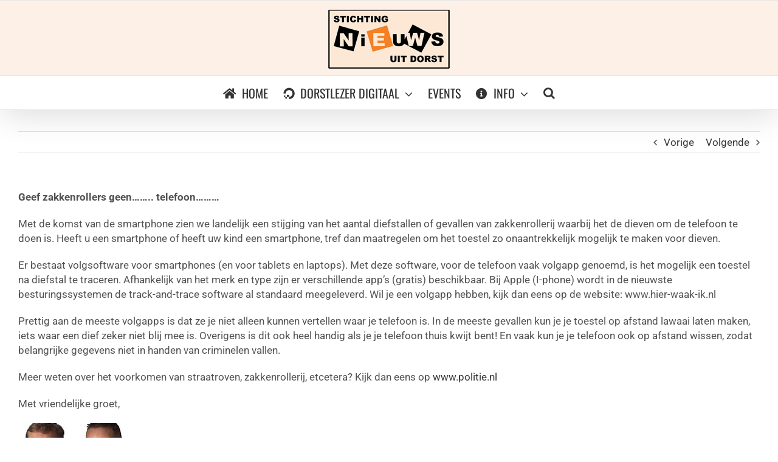

--- FILE ---
content_type: text/html; charset=UTF-8
request_url: https://nieuwsuitdorst.nl/geef-zakkenrollers-geen-telefoon/
body_size: 9510
content:
<!DOCTYPE html>
<html class="avada-html-layout-wide avada-html-header-position-top avada-has-site-width-percent avada-is-100-percent-template avada-has-site-width-100-percent" lang="nl-NL" prefix="og: http://ogp.me/ns# fb: http://ogp.me/ns/fb#">
<head>
	<meta http-equiv="X-UA-Compatible" content="IE=edge" />
	<meta http-equiv="Content-Type" content="text/html; charset=utf-8"/>
	<meta name="viewport" content="width=device-width, initial-scale=1" />
	<title>Geef zakkenrollers geen telefoon &#8211; Nieuws uit Dorst</title>
<meta name='robots' content='max-image-preview:large' />
<link rel="alternate" type="application/rss+xml" title="Nieuws uit Dorst &raquo; feed" href="https://nieuwsuitdorst.nl/feed/" />
<link rel="alternate" type="application/rss+xml" title="Nieuws uit Dorst &raquo; reacties feed" href="https://nieuwsuitdorst.nl/comments/feed/" />
<link rel="alternate" type="text/calendar" title="Nieuws uit Dorst &raquo; iCal Feed" href="https://nieuwsuitdorst.nl/evenementen/?ical=1" />
								<link rel="icon" href="https://nieuwsuitdorst.nl/wp-content/uploads/2015/07/nieuwsuitdorst-fav.png" type="image/png" />
		
		
		
				<link rel="alternate" title="oEmbed (JSON)" type="application/json+oembed" href="https://nieuwsuitdorst.nl/wp-json/oembed/1.0/embed?url=https%3A%2F%2Fnieuwsuitdorst.nl%2Fgeef-zakkenrollers-geen-telefoon%2F" />
<link rel="alternate" title="oEmbed (XML)" type="text/xml+oembed" href="https://nieuwsuitdorst.nl/wp-json/oembed/1.0/embed?url=https%3A%2F%2Fnieuwsuitdorst.nl%2Fgeef-zakkenrollers-geen-telefoon%2F&#038;format=xml" />
					<meta name="description" content="Geef zakkenrollers geen........ telefoon.........

Met de komst van de smartphone zien we landelijk een stijging van het aantal diefstallen of gevallen van zakkenrollerij waarbij het de dieven om de telefoon te doen is. Heeft u een smartphone of heeft uw kind een smartphone, tref dan maatregelen om het toestel zo onaantrekkelijk mogelijk te maken voor dieven.

Er bestaat"/>
				
		<meta property="og:locale" content="nl_NL"/>
		<meta property="og:type" content="article"/>
		<meta property="og:site_name" content="Nieuws uit Dorst"/>
		<meta property="og:title" content="  Geef zakkenrollers geen telefoon"/>
				<meta property="og:description" content="Geef zakkenrollers geen........ telefoon.........

Met de komst van de smartphone zien we landelijk een stijging van het aantal diefstallen of gevallen van zakkenrollerij waarbij het de dieven om de telefoon te doen is. Heeft u een smartphone of heeft uw kind een smartphone, tref dan maatregelen om het toestel zo onaantrekkelijk mogelijk te maken voor dieven.

Er bestaat"/>
				<meta property="og:url" content="https://nieuwsuitdorst.nl/geef-zakkenrollers-geen-telefoon/"/>
										<meta property="article:published_time" content="2013-03-19T08:40:45+01:00"/>
							<meta property="article:modified_time" content="2016-11-08T12:20:53+01:00"/>
								<meta name="author" content="Redactie Nieuws uit Dorst"/>
								<meta property="og:image" content="https://nieuwsuitdorst.nl/wp-content/uploads/2013/03/eric.jpg"/>
		<meta property="og:image:width" content="90"/>
		<meta property="og:image:height" content="110"/>
		<meta property="og:image:type" content="image/jpeg"/>
				<style id='wp-img-auto-sizes-contain-inline-css' type='text/css'>
img:is([sizes=auto i],[sizes^="auto," i]){contain-intrinsic-size:3000px 1500px}
/*# sourceURL=wp-img-auto-sizes-contain-inline-css */
</style>
<link rel='stylesheet' id='fusion-dynamic-css-css' href='https://nieuwsuitdorst.nl/wp-content/uploads/fusion-styles/2ce06a8558f99ac6eb3734b43c3cb37e.min.css?ver=3.14.2' type='text/css' media='all' />
<script type="text/javascript" src="https://nieuwsuitdorst.nl/wp-includes/js/jquery/jquery.min.js?ver=3.7.1" id="jquery-core-js"></script>
<script type="text/javascript" id="3d-flip-book-client-locale-loader-js-extra">
/* <![CDATA[ */
var FB3D_CLIENT_LOCALE = {"ajaxurl":"https://nieuwsuitdorst.nl/wp-admin/admin-ajax.php","dictionary":{"Table of contents":"Table of contents","Close":"Close","Bookmarks":"Bookmarks","Thumbnails":"Thumbnails","Search":"Search","Share":"Share","Facebook":"Facebook","Twitter":"Twitter","Email":"Email","Play":"Play","Previous page":"Previous page","Next page":"Next page","Zoom in":"Zoom in","Zoom out":"Zoom out","Fit view":"Fit view","Auto play":"Auto play","Full screen":"Full screen","More":"More","Smart pan":"Smart pan","Single page":"Single page","Sounds":"Sounds","Stats":"Stats","Print":"Print","Download":"Download","Goto first page":"Goto first page","Goto last page":"Goto last page"},"images":"https://nieuwsuitdorst.nl/wp-content/plugins/interactive-3d-flipbook-powered-physics-engine/assets/images/","jsData":{"urls":[],"posts":{"ids_mis":[],"ids":[]},"pages":[],"firstPages":[],"bookCtrlProps":[],"bookTemplates":[]},"key":"3d-flip-book","pdfJS":{"pdfJsLib":"https://nieuwsuitdorst.nl/wp-content/plugins/interactive-3d-flipbook-powered-physics-engine/assets/js/pdf.min.js?ver=4.3.136","pdfJsWorker":"https://nieuwsuitdorst.nl/wp-content/plugins/interactive-3d-flipbook-powered-physics-engine/assets/js/pdf.worker.js?ver=4.3.136","stablePdfJsLib":"https://nieuwsuitdorst.nl/wp-content/plugins/interactive-3d-flipbook-powered-physics-engine/assets/js/stable/pdf.min.js?ver=2.5.207","stablePdfJsWorker":"https://nieuwsuitdorst.nl/wp-content/plugins/interactive-3d-flipbook-powered-physics-engine/assets/js/stable/pdf.worker.js?ver=2.5.207","pdfJsCMapUrl":"https://nieuwsuitdorst.nl/wp-content/plugins/interactive-3d-flipbook-powered-physics-engine/assets/cmaps/"},"cacheurl":"https://nieuwsuitdorst.nl/wp-content/uploads/3d-flip-book/cache/","pluginsurl":"https://nieuwsuitdorst.nl/wp-content/plugins/","pluginurl":"https://nieuwsuitdorst.nl/wp-content/plugins/interactive-3d-flipbook-powered-physics-engine/","thumbnailSize":{"width":"150","height":"150"},"version":"1.16.17"};
//# sourceURL=3d-flip-book-client-locale-loader-js-extra
/* ]]> */
</script>
<script type="text/javascript" src="https://nieuwsuitdorst.nl/wp-content/plugins/interactive-3d-flipbook-powered-physics-engine/assets/js/client-locale-loader.js?ver=1.16.17" id="3d-flip-book-client-locale-loader-js" async="async" data-wp-strategy="async"></script>
<link rel="https://api.w.org/" href="https://nieuwsuitdorst.nl/wp-json/" /><link rel="alternate" title="JSON" type="application/json" href="https://nieuwsuitdorst.nl/wp-json/wp/v2/posts/2245" /><link rel="EditURI" type="application/rsd+xml" title="RSD" href="https://nieuwsuitdorst.nl/xmlrpc.php?rsd" />
<meta name="generator" content="WordPress 6.9" />
<link rel="canonical" href="https://nieuwsuitdorst.nl/geef-zakkenrollers-geen-telefoon/" />
<link rel='shortlink' href='https://nieuwsuitdorst.nl/?p=2245' />
<meta name="tec-api-version" content="v1"><meta name="tec-api-origin" content="https://nieuwsuitdorst.nl"><link rel="alternate" href="https://nieuwsuitdorst.nl/wp-json/tribe/events/v1/" /><style type="text/css" id="css-fb-visibility">@media screen and (max-width: 640px){.fusion-no-small-visibility{display:none !important;}body .sm-text-align-center{text-align:center !important;}body .sm-text-align-left{text-align:left !important;}body .sm-text-align-right{text-align:right !important;}body .sm-text-align-justify{text-align:justify !important;}body .sm-flex-align-center{justify-content:center !important;}body .sm-flex-align-flex-start{justify-content:flex-start !important;}body .sm-flex-align-flex-end{justify-content:flex-end !important;}body .sm-mx-auto{margin-left:auto !important;margin-right:auto !important;}body .sm-ml-auto{margin-left:auto !important;}body .sm-mr-auto{margin-right:auto !important;}body .fusion-absolute-position-small{position:absolute;width:100%;}.awb-sticky.awb-sticky-small{ position: sticky; top: var(--awb-sticky-offset,0); }}@media screen and (min-width: 641px) and (max-width: 1024px){.fusion-no-medium-visibility{display:none !important;}body .md-text-align-center{text-align:center !important;}body .md-text-align-left{text-align:left !important;}body .md-text-align-right{text-align:right !important;}body .md-text-align-justify{text-align:justify !important;}body .md-flex-align-center{justify-content:center !important;}body .md-flex-align-flex-start{justify-content:flex-start !important;}body .md-flex-align-flex-end{justify-content:flex-end !important;}body .md-mx-auto{margin-left:auto !important;margin-right:auto !important;}body .md-ml-auto{margin-left:auto !important;}body .md-mr-auto{margin-right:auto !important;}body .fusion-absolute-position-medium{position:absolute;width:100%;}.awb-sticky.awb-sticky-medium{ position: sticky; top: var(--awb-sticky-offset,0); }}@media screen and (min-width: 1025px){.fusion-no-large-visibility{display:none !important;}body .lg-text-align-center{text-align:center !important;}body .lg-text-align-left{text-align:left !important;}body .lg-text-align-right{text-align:right !important;}body .lg-text-align-justify{text-align:justify !important;}body .lg-flex-align-center{justify-content:center !important;}body .lg-flex-align-flex-start{justify-content:flex-start !important;}body .lg-flex-align-flex-end{justify-content:flex-end !important;}body .lg-mx-auto{margin-left:auto !important;margin-right:auto !important;}body .lg-ml-auto{margin-left:auto !important;}body .lg-mr-auto{margin-right:auto !important;}body .fusion-absolute-position-large{position:absolute;width:100%;}.awb-sticky.awb-sticky-large{ position: sticky; top: var(--awb-sticky-offset,0); }}</style>		<script type="text/javascript">
			var doc = document.documentElement;
			doc.setAttribute( 'data-useragent', navigator.userAgent );
		</script>
		
	<style id='global-styles-inline-css' type='text/css'>
:root{--wp--preset--aspect-ratio--square: 1;--wp--preset--aspect-ratio--4-3: 4/3;--wp--preset--aspect-ratio--3-4: 3/4;--wp--preset--aspect-ratio--3-2: 3/2;--wp--preset--aspect-ratio--2-3: 2/3;--wp--preset--aspect-ratio--16-9: 16/9;--wp--preset--aspect-ratio--9-16: 9/16;--wp--preset--color--black: #000000;--wp--preset--color--cyan-bluish-gray: #abb8c3;--wp--preset--color--white: #ffffff;--wp--preset--color--pale-pink: #f78da7;--wp--preset--color--vivid-red: #cf2e2e;--wp--preset--color--luminous-vivid-orange: #ff6900;--wp--preset--color--luminous-vivid-amber: #fcb900;--wp--preset--color--light-green-cyan: #7bdcb5;--wp--preset--color--vivid-green-cyan: #00d084;--wp--preset--color--pale-cyan-blue: #8ed1fc;--wp--preset--color--vivid-cyan-blue: #0693e3;--wp--preset--color--vivid-purple: #9b51e0;--wp--preset--color--awb-color-1: rgba(255,255,255,1);--wp--preset--color--awb-color-2: rgba(246,246,246,1);--wp--preset--color--awb-color-3: rgba(232,232,232,1);--wp--preset--color--awb-color-4: rgba(224,222,222,1);--wp--preset--color--awb-color-5: rgba(244,129,38,1);--wp--preset--color--awb-color-6: rgba(116,116,116,1);--wp--preset--color--awb-color-7: rgba(120,85,16,1);--wp--preset--color--awb-color-8: rgba(51,51,51,1);--wp--preset--color--awb-color-custom-10: rgba(235,234,234,1);--wp--preset--color--awb-color-custom-11: rgba(160,206,78,1);--wp--preset--color--awb-color-custom-12: rgba(191,191,191,1);--wp--preset--color--awb-color-custom-13: rgba(81,81,81,1);--wp--preset--color--awb-color-custom-14: rgba(140,137,137,1);--wp--preset--color--awb-color-custom-15: rgba(54,56,57,1);--wp--preset--color--awb-color-custom-16: rgba(235,234,234,0.8);--wp--preset--color--awb-color-custom-17: rgba(253,241,231,1);--wp--preset--gradient--vivid-cyan-blue-to-vivid-purple: linear-gradient(135deg,rgb(6,147,227) 0%,rgb(155,81,224) 100%);--wp--preset--gradient--light-green-cyan-to-vivid-green-cyan: linear-gradient(135deg,rgb(122,220,180) 0%,rgb(0,208,130) 100%);--wp--preset--gradient--luminous-vivid-amber-to-luminous-vivid-orange: linear-gradient(135deg,rgb(252,185,0) 0%,rgb(255,105,0) 100%);--wp--preset--gradient--luminous-vivid-orange-to-vivid-red: linear-gradient(135deg,rgb(255,105,0) 0%,rgb(207,46,46) 100%);--wp--preset--gradient--very-light-gray-to-cyan-bluish-gray: linear-gradient(135deg,rgb(238,238,238) 0%,rgb(169,184,195) 100%);--wp--preset--gradient--cool-to-warm-spectrum: linear-gradient(135deg,rgb(74,234,220) 0%,rgb(151,120,209) 20%,rgb(207,42,186) 40%,rgb(238,44,130) 60%,rgb(251,105,98) 80%,rgb(254,248,76) 100%);--wp--preset--gradient--blush-light-purple: linear-gradient(135deg,rgb(255,206,236) 0%,rgb(152,150,240) 100%);--wp--preset--gradient--blush-bordeaux: linear-gradient(135deg,rgb(254,205,165) 0%,rgb(254,45,45) 50%,rgb(107,0,62) 100%);--wp--preset--gradient--luminous-dusk: linear-gradient(135deg,rgb(255,203,112) 0%,rgb(199,81,192) 50%,rgb(65,88,208) 100%);--wp--preset--gradient--pale-ocean: linear-gradient(135deg,rgb(255,245,203) 0%,rgb(182,227,212) 50%,rgb(51,167,181) 100%);--wp--preset--gradient--electric-grass: linear-gradient(135deg,rgb(202,248,128) 0%,rgb(113,206,126) 100%);--wp--preset--gradient--midnight: linear-gradient(135deg,rgb(2,3,129) 0%,rgb(40,116,252) 100%);--wp--preset--font-size--small: 12.75px;--wp--preset--font-size--medium: 20px;--wp--preset--font-size--large: 25.5px;--wp--preset--font-size--x-large: 42px;--wp--preset--font-size--normal: 17px;--wp--preset--font-size--xlarge: 34px;--wp--preset--font-size--huge: 51px;--wp--preset--spacing--20: 0.44rem;--wp--preset--spacing--30: 0.67rem;--wp--preset--spacing--40: 1rem;--wp--preset--spacing--50: 1.5rem;--wp--preset--spacing--60: 2.25rem;--wp--preset--spacing--70: 3.38rem;--wp--preset--spacing--80: 5.06rem;--wp--preset--shadow--natural: 6px 6px 9px rgba(0, 0, 0, 0.2);--wp--preset--shadow--deep: 12px 12px 50px rgba(0, 0, 0, 0.4);--wp--preset--shadow--sharp: 6px 6px 0px rgba(0, 0, 0, 0.2);--wp--preset--shadow--outlined: 6px 6px 0px -3px rgb(255, 255, 255), 6px 6px rgb(0, 0, 0);--wp--preset--shadow--crisp: 6px 6px 0px rgb(0, 0, 0);}:where(.is-layout-flex){gap: 0.5em;}:where(.is-layout-grid){gap: 0.5em;}body .is-layout-flex{display: flex;}.is-layout-flex{flex-wrap: wrap;align-items: center;}.is-layout-flex > :is(*, div){margin: 0;}body .is-layout-grid{display: grid;}.is-layout-grid > :is(*, div){margin: 0;}:where(.wp-block-columns.is-layout-flex){gap: 2em;}:where(.wp-block-columns.is-layout-grid){gap: 2em;}:where(.wp-block-post-template.is-layout-flex){gap: 1.25em;}:where(.wp-block-post-template.is-layout-grid){gap: 1.25em;}.has-black-color{color: var(--wp--preset--color--black) !important;}.has-cyan-bluish-gray-color{color: var(--wp--preset--color--cyan-bluish-gray) !important;}.has-white-color{color: var(--wp--preset--color--white) !important;}.has-pale-pink-color{color: var(--wp--preset--color--pale-pink) !important;}.has-vivid-red-color{color: var(--wp--preset--color--vivid-red) !important;}.has-luminous-vivid-orange-color{color: var(--wp--preset--color--luminous-vivid-orange) !important;}.has-luminous-vivid-amber-color{color: var(--wp--preset--color--luminous-vivid-amber) !important;}.has-light-green-cyan-color{color: var(--wp--preset--color--light-green-cyan) !important;}.has-vivid-green-cyan-color{color: var(--wp--preset--color--vivid-green-cyan) !important;}.has-pale-cyan-blue-color{color: var(--wp--preset--color--pale-cyan-blue) !important;}.has-vivid-cyan-blue-color{color: var(--wp--preset--color--vivid-cyan-blue) !important;}.has-vivid-purple-color{color: var(--wp--preset--color--vivid-purple) !important;}.has-black-background-color{background-color: var(--wp--preset--color--black) !important;}.has-cyan-bluish-gray-background-color{background-color: var(--wp--preset--color--cyan-bluish-gray) !important;}.has-white-background-color{background-color: var(--wp--preset--color--white) !important;}.has-pale-pink-background-color{background-color: var(--wp--preset--color--pale-pink) !important;}.has-vivid-red-background-color{background-color: var(--wp--preset--color--vivid-red) !important;}.has-luminous-vivid-orange-background-color{background-color: var(--wp--preset--color--luminous-vivid-orange) !important;}.has-luminous-vivid-amber-background-color{background-color: var(--wp--preset--color--luminous-vivid-amber) !important;}.has-light-green-cyan-background-color{background-color: var(--wp--preset--color--light-green-cyan) !important;}.has-vivid-green-cyan-background-color{background-color: var(--wp--preset--color--vivid-green-cyan) !important;}.has-pale-cyan-blue-background-color{background-color: var(--wp--preset--color--pale-cyan-blue) !important;}.has-vivid-cyan-blue-background-color{background-color: var(--wp--preset--color--vivid-cyan-blue) !important;}.has-vivid-purple-background-color{background-color: var(--wp--preset--color--vivid-purple) !important;}.has-black-border-color{border-color: var(--wp--preset--color--black) !important;}.has-cyan-bluish-gray-border-color{border-color: var(--wp--preset--color--cyan-bluish-gray) !important;}.has-white-border-color{border-color: var(--wp--preset--color--white) !important;}.has-pale-pink-border-color{border-color: var(--wp--preset--color--pale-pink) !important;}.has-vivid-red-border-color{border-color: var(--wp--preset--color--vivid-red) !important;}.has-luminous-vivid-orange-border-color{border-color: var(--wp--preset--color--luminous-vivid-orange) !important;}.has-luminous-vivid-amber-border-color{border-color: var(--wp--preset--color--luminous-vivid-amber) !important;}.has-light-green-cyan-border-color{border-color: var(--wp--preset--color--light-green-cyan) !important;}.has-vivid-green-cyan-border-color{border-color: var(--wp--preset--color--vivid-green-cyan) !important;}.has-pale-cyan-blue-border-color{border-color: var(--wp--preset--color--pale-cyan-blue) !important;}.has-vivid-cyan-blue-border-color{border-color: var(--wp--preset--color--vivid-cyan-blue) !important;}.has-vivid-purple-border-color{border-color: var(--wp--preset--color--vivid-purple) !important;}.has-vivid-cyan-blue-to-vivid-purple-gradient-background{background: var(--wp--preset--gradient--vivid-cyan-blue-to-vivid-purple) !important;}.has-light-green-cyan-to-vivid-green-cyan-gradient-background{background: var(--wp--preset--gradient--light-green-cyan-to-vivid-green-cyan) !important;}.has-luminous-vivid-amber-to-luminous-vivid-orange-gradient-background{background: var(--wp--preset--gradient--luminous-vivid-amber-to-luminous-vivid-orange) !important;}.has-luminous-vivid-orange-to-vivid-red-gradient-background{background: var(--wp--preset--gradient--luminous-vivid-orange-to-vivid-red) !important;}.has-very-light-gray-to-cyan-bluish-gray-gradient-background{background: var(--wp--preset--gradient--very-light-gray-to-cyan-bluish-gray) !important;}.has-cool-to-warm-spectrum-gradient-background{background: var(--wp--preset--gradient--cool-to-warm-spectrum) !important;}.has-blush-light-purple-gradient-background{background: var(--wp--preset--gradient--blush-light-purple) !important;}.has-blush-bordeaux-gradient-background{background: var(--wp--preset--gradient--blush-bordeaux) !important;}.has-luminous-dusk-gradient-background{background: var(--wp--preset--gradient--luminous-dusk) !important;}.has-pale-ocean-gradient-background{background: var(--wp--preset--gradient--pale-ocean) !important;}.has-electric-grass-gradient-background{background: var(--wp--preset--gradient--electric-grass) !important;}.has-midnight-gradient-background{background: var(--wp--preset--gradient--midnight) !important;}.has-small-font-size{font-size: var(--wp--preset--font-size--small) !important;}.has-medium-font-size{font-size: var(--wp--preset--font-size--medium) !important;}.has-large-font-size{font-size: var(--wp--preset--font-size--large) !important;}.has-x-large-font-size{font-size: var(--wp--preset--font-size--x-large) !important;}
/*# sourceURL=global-styles-inline-css */
</style>
</head>

<body class="wp-singular post-template-default single single-post postid-2245 single-format-standard wp-theme-Avada tribe-no-js fusion-image-hovers fusion-pagination-sizing fusion-button_type-flat fusion-button_span-no fusion-button_gradient-linear avada-image-rollover-circle-yes avada-image-rollover-no fusion-has-button-gradient fusion-body ltr no-tablet-sticky-header no-mobile-sticky-header no-mobile-slidingbar no-desktop-totop no-mobile-totop fusion-disable-outline fusion-sub-menu-fade mobile-logo-pos-center layout-wide-mode avada-has-boxed-modal-shadow-light layout-scroll-offset-full avada-has-zero-margin-offset-top fusion-top-header menu-text-align-center mobile-menu-design-modern fusion-show-pagination-text fusion-header-layout-v5 avada-responsive avada-footer-fx-none avada-menu-highlight-style-arrow fusion-search-form-classic fusion-main-menu-search-overlay fusion-avatar-square avada-sticky-shrinkage avada-dropdown-styles avada-blog-layout-grid avada-blog-archive-layout-grid avada-ec-meta-layout-sidebar avada-header-shadow-yes avada-menu-icon-position-left avada-has-megamenu-shadow avada-has-mainmenu-dropdown-divider avada-has-main-nav-search-icon avada-has-breadcrumb-mobile-hidden avada-has-titlebar-hide avada-has-pagination-padding avada-flyout-menu-direction-fade avada-ec-views-v2" data-awb-post-id="2245">
		<a class="skip-link screen-reader-text" href="#content">Ga naar inhoud</a>

	<div id="boxed-wrapper">
		
		<div id="wrapper" class="fusion-wrapper">
			<div id="home" style="position:relative;top:-1px;"></div>
							
					
			<header class="fusion-header-wrapper fusion-header-shadow">
				<div class="fusion-header-v5 fusion-logo-alignment fusion-logo-center fusion-sticky-menu- fusion-sticky-logo- fusion-mobile-logo- fusion-sticky-menu-only fusion-header-menu-align-center fusion-mobile-menu-design-modern">
					
<div class="fusion-secondary-header">
	<div class="fusion-row">
					<div class="fusion-alignleft">
				<nav class="fusion-secondary-menu" role="navigation" aria-label="Secondary Menu"></nav>			</div>
					</div>
</div>
<div class="fusion-header-sticky-height"></div>
<div class="fusion-sticky-header-wrapper"> <!-- start fusion sticky header wrapper -->
	<div class="fusion-header">
		<div class="fusion-row">
							<div class="fusion-logo" data-margin-top="11px" data-margin-bottom="11px" data-margin-left="0px" data-margin-right="0px">
			<a class="fusion-logo-link"  href="https://nieuwsuitdorst.nl/" >

						<!-- standard logo -->
			<img src="https://nieuwsuitdorst.nl/wp-content/uploads/2012/01/nud_logo_zklein.png" srcset="https://nieuwsuitdorst.nl/wp-content/uploads/2012/01/nud_logo_zklein.png 1x" width="200" height="97" alt="Nieuws uit Dorst Logo" data-retina_logo_url="" class="fusion-standard-logo" />

			
					</a>
		</div>
								<div class="fusion-mobile-menu-icons">
							<a href="#" class="fusion-icon awb-icon-bars" aria-label="Toggle mobile menu" aria-expanded="false"></a>
		
		
		
			</div>
			
					</div>
	</div>
	<div class="fusion-secondary-main-menu">
		<div class="fusion-row">
			<nav class="fusion-main-menu" aria-label="Main Menu"><div class="fusion-overlay-search">		<form role="search" class="searchform fusion-search-form  fusion-search-form-classic" method="get" action="https://nieuwsuitdorst.nl/">
			<div class="fusion-search-form-content">

				
				<div class="fusion-search-field search-field">
					<label><span class="screen-reader-text">Zoeken naar:</span>
													<input type="search" value="" name="s" class="s" placeholder="Zoeken..." required aria-required="true" aria-label="Zoeken..."/>
											</label>
				</div>
				<div class="fusion-search-button search-button">
					<input type="submit" class="fusion-search-submit searchsubmit" aria-label="Zoeken" value="&#xf002;" />
									</div>

				
			</div>


			
		</form>
		<div class="fusion-search-spacer"></div><a href="#" role="button" aria-label="Close Search" class="fusion-close-search"></a></div><ul id="menu-main" class="fusion-menu"><li  id="menu-item-3273"  class="menu-item menu-item-type-custom menu-item-object-custom menu-item-3273"  data-item-id="3273"><a  href="http://www.nieuwsuitdorst.nl/" class="fusion-flex-link fusion-arrow-highlight"><span class="fusion-megamenu-icon"><i class="glyphicon  fa fa-home" aria-hidden="true"></i></span><span class="menu-text">HOME<span class="fusion-arrow-svg"><svg height="16px" width="30px">
					<path d="M0 0 L15 16 L30 0 Z" fill="#fdf1e7" class="header_border_color_stroke" stroke-width="1"/>
					</svg></span></span></a></li><li  id="menu-item-5897"  class="menu-item menu-item-type-custom menu-item-object-custom menu-item-has-children menu-item-5897 fusion-dropdown-menu"  data-item-id="5897"><a  href="#" class="fusion-flex-link fusion-arrow-highlight"><span class="fusion-megamenu-icon"><i class="glyphicon fa-digital-ocean fab" aria-hidden="true"></i></span><span class="menu-text">DORSTLEZER DIGITAAL<span class="fusion-arrow-svg"><svg height="16px" width="30px">
					<path d="M0 0 L15 16 L30 0 Z" fill="#fdf1e7" class="header_border_color_stroke" stroke-width="1"/>
					</svg></span><span class="fusion-dropdown-svg"><svg height="16px" width="30px">
						<path d="M0 16 L15 0 L30 16 Z" fill="#f4ae75"/>
						</svg></span></span> <span class="fusion-caret"><i class="fusion-dropdown-indicator" aria-hidden="true"></i></span></a><ul class="sub-menu"><li  id="menu-item-7850"  class="menu-item menu-item-type-custom menu-item-object-custom menu-item-has-children menu-item-7850 fusion-dropdown-submenu" ><a  href="#" class="fusion-arrow-highlight"><span>2023</span> <span class="fusion-caret"><i class="fusion-dropdown-indicator" aria-hidden="true"></i></span></a><ul class="sub-menu"><li  id="menu-item-7851"  class="menu-item menu-item-type-post_type menu-item-object-page menu-item-7851" ><a  href="https://nieuwsuitdorst.nl/dorstlezer-uitgave-58/" class="fusion-arrow-highlight"><span>Uitgave 58</span></a></li><li  id="menu-item-7852"  class="menu-item menu-item-type-post_type menu-item-object-page menu-item-7852" ><a  href="https://nieuwsuitdorst.nl/dorstlezer-uitgave-57/" class="fusion-arrow-highlight"><span>Uitgave 57</span></a></li><li  id="menu-item-7853"  class="menu-item menu-item-type-post_type menu-item-object-page menu-item-7853" ><a  href="https://nieuwsuitdorst.nl/dorstlezer-uitgave-56/" class="fusion-arrow-highlight"><span>Uitgave 56</span></a></li></ul></li><li  id="menu-item-6857"  class="menu-item menu-item-type-custom menu-item-object-custom menu-item-has-children menu-item-6857 fusion-dropdown-submenu" ><a  href="#" class="fusion-arrow-highlight"><span>2022</span> <span class="fusion-caret"><i class="fusion-dropdown-indicator" aria-hidden="true"></i></span></a><ul class="sub-menu"><li  id="menu-item-7550"  class="menu-item menu-item-type-post_type menu-item-object-page menu-item-7550" ><a  href="https://nieuwsuitdorst.nl/dorstlezer-uitgave-55/" class="fusion-arrow-highlight"><span>Uitgave 55</span></a></li><li  id="menu-item-7551"  class="menu-item menu-item-type-post_type menu-item-object-page menu-item-7551" ><a  href="https://nieuwsuitdorst.nl/dorstlezer-uitgave-54/" class="fusion-arrow-highlight"><span>Uitgave 54</span></a></li><li  id="menu-item-7013"  class="menu-item menu-item-type-post_type menu-item-object-page menu-item-7013" ><a  href="https://nieuwsuitdorst.nl/dorstlezer-uitgave-53/" class="fusion-arrow-highlight"><span>Uitgave 53</span></a></li><li  id="menu-item-6970"  class="menu-item menu-item-type-post_type menu-item-object-page menu-item-6970" ><a  href="https://nieuwsuitdorst.nl/dorstlezer-uitgave-52/" class="fusion-arrow-highlight"><span>Uitgave 52</span></a></li><li  id="menu-item-6971"  class="menu-item menu-item-type-post_type menu-item-object-page menu-item-6971" ><a  href="https://nieuwsuitdorst.nl/dorstlezer-uitgave-51/" class="fusion-arrow-highlight"><span>Uitgave 51</span></a></li></ul></li><li  id="menu-item-6632"  class="menu-item menu-item-type-custom menu-item-object-custom menu-item-has-children menu-item-6632 fusion-dropdown-submenu" ><a  href="#" class="fusion-arrow-highlight"><span>2021</span> <span class="fusion-caret"><i class="fusion-dropdown-indicator" aria-hidden="true"></i></span></a><ul class="sub-menu"><li  id="menu-item-6856"  class="menu-item menu-item-type-post_type menu-item-object-page menu-item-6856" ><a  href="https://nieuwsuitdorst.nl/dorstlezer-uitgave-50/" class="fusion-arrow-highlight"><span>Uitgave 50</span></a></li><li  id="menu-item-6802"  class="menu-item menu-item-type-post_type menu-item-object-page menu-item-6802" ><a  href="https://nieuwsuitdorst.nl/dorstlezer-uitgave-49/" class="fusion-arrow-highlight"><span>Uitgave 49</span></a></li><li  id="menu-item-6705"  class="menu-item menu-item-type-post_type menu-item-object-page menu-item-6705" ><a  href="https://nieuwsuitdorst.nl/dorstlezer-uitgave-48/" class="fusion-arrow-highlight"><span>Uitgave 48</span></a></li><li  id="menu-item-6667"  class="menu-item menu-item-type-post_type menu-item-object-page menu-item-6667" ><a  href="https://nieuwsuitdorst.nl/dorstlezer-uitgave-47/" class="fusion-arrow-highlight"><span>Uitgave 47</span></a></li><li  id="menu-item-6631"  class="menu-item menu-item-type-post_type menu-item-object-page menu-item-6631" ><a  href="https://nieuwsuitdorst.nl/dorstlezer-uitgave-46/" class="fusion-arrow-highlight"><span>Uitgave 46</span></a></li></ul></li><li  id="menu-item-6306"  class="menu-item menu-item-type-custom menu-item-object-custom menu-item-has-children menu-item-6306 fusion-dropdown-submenu" ><a  href="#" class="fusion-arrow-highlight"><span>2020</span> <span class="fusion-caret"><i class="fusion-dropdown-indicator" aria-hidden="true"></i></span></a><ul class="sub-menu"><li  id="menu-item-6379"  class="menu-item menu-item-type-post_type menu-item-object-page menu-item-6379" ><a  href="https://nieuwsuitdorst.nl/dorstlezer-uitgave-45/" class="fusion-arrow-highlight"><span>Uitgave 45</span></a></li><li  id="menu-item-6366"  class="menu-item menu-item-type-post_type menu-item-object-page menu-item-6366" ><a  href="https://nieuwsuitdorst.nl/dorstlezer-uitgave-44/" class="fusion-arrow-highlight"><span>Uitgave 44</span></a></li><li  id="menu-item-6323"  class="menu-item menu-item-type-post_type menu-item-object-page menu-item-6323" ><a  href="https://nieuwsuitdorst.nl/dorstlezer-uitgave-43/" class="fusion-arrow-highlight"><span>Uitgave 43</span></a></li><li  id="menu-item-6305"  class="menu-item menu-item-type-post_type menu-item-object-page menu-item-6305" ><a  href="https://nieuwsuitdorst.nl/dorstlezer-uitgave-42/" class="fusion-arrow-highlight"><span>Uitgave 42</span></a></li><li  id="menu-item-6243"  class="menu-item menu-item-type-post_type menu-item-object-page menu-item-6243" ><a  href="https://nieuwsuitdorst.nl/dorstlezer-uitgave-41/" class="fusion-arrow-highlight"><span>Uitgave 41</span></a></li></ul></li><li  id="menu-item-6150"  class="menu-item menu-item-type-custom menu-item-object-custom menu-item-has-children menu-item-6150 fusion-dropdown-submenu" ><a  href="#" class="fusion-arrow-highlight"><span>2019</span> <span class="fusion-caret"><i class="fusion-dropdown-indicator" aria-hidden="true"></i></span></a><ul class="sub-menu"><li  id="menu-item-6151"  class="menu-item menu-item-type-post_type menu-item-object-page menu-item-6151" ><a  href="https://nieuwsuitdorst.nl/dorstlezer-uitgave-40/" class="fusion-arrow-highlight"><span>Uitgave 40</span></a></li><li  id="menu-item-6064"  class="menu-item menu-item-type-post_type menu-item-object-page menu-item-6064" ><a  href="https://nieuwsuitdorst.nl/dorstlezer-uitgave-39/" class="fusion-arrow-highlight"><span>Uitgave 39</span></a></li><li  id="menu-item-5947"  class="menu-item menu-item-type-post_type menu-item-object-page menu-item-5947" ><a  target="_blank" rel="noopener noreferrer" href="https://nieuwsuitdorst.nl/dorstlezer-uitgave-38/" class="fusion-arrow-highlight"><span>Uitgave 38</span></a></li></ul></li></ul></li><li  id="menu-item-7571"  class="menu-item menu-item-type-custom menu-item-object-custom menu-item-7571"  data-item-id="7571"><a  href="https://nieuwsuitdorst.nl/evenementen/" class="fusion-arrow-highlight"><span class="menu-text">EVENTS<span class="fusion-arrow-svg"><svg height="16px" width="30px">
					<path d="M0 0 L15 16 L30 0 Z" fill="#fdf1e7" class="header_border_color_stroke" stroke-width="1"/>
					</svg></span></span></a></li><li  id="menu-item-3293"  class="menu-item menu-item-type-post_type menu-item-object-page menu-item-has-children menu-item-3293 fusion-dropdown-menu"  data-item-id="3293"><a  href="https://nieuwsuitdorst.nl/informatie/" class="fusion-flex-link fusion-arrow-highlight"><span class="fusion-megamenu-icon"><i class="glyphicon  fa fa-info-circle" aria-hidden="true"></i></span><span class="menu-text">INFO<span class="fusion-arrow-svg"><svg height="16px" width="30px">
					<path d="M0 0 L15 16 L30 0 Z" fill="#fdf1e7" class="header_border_color_stroke" stroke-width="1"/>
					</svg></span><span class="fusion-dropdown-svg"><svg height="16px" width="30px">
						<path d="M0 16 L15 0 L30 16 Z" fill="#f4ae75"/>
						</svg></span></span> <span class="fusion-caret"><i class="fusion-dropdown-indicator" aria-hidden="true"></i></span></a><ul class="sub-menu"><li  id="menu-item-3300"  class="menu-item menu-item-type-post_type menu-item-object-page menu-item-3300 fusion-dropdown-submenu" ><a  href="https://nieuwsuitdorst.nl/contact/" class="fusion-arrow-highlight"><span>Contact</span></a></li><li  id="menu-item-6576"  class="menu-item menu-item-type-post_type menu-item-object-page menu-item-6576 fusion-dropdown-submenu" ><a  href="https://nieuwsuitdorst.nl/dorst-history/" class="fusion-arrow-highlight"><span>History</span></a></li><li  id="menu-item-5203"  class="menu-item menu-item-type-post_type menu-item-object-page menu-item-5203 fusion-dropdown-submenu" ><a  href="https://nieuwsuitdorst.nl/verenigingen-dorst/" class="fusion-arrow-highlight"><span>Verenigingen Dorst</span></a></li><li  id="menu-item-3275"  class="menu-item menu-item-type-post_type menu-item-object-page menu-item-3275 fusion-dropdown-submenu" ><a  href="https://nieuwsuitdorst.nl/basisvoorzieningen/" class="fusion-arrow-highlight"><span>Basisvoorzieningen</span></a></li><li  id="menu-item-3295"  class="menu-item menu-item-type-post_type menu-item-object-page menu-item-3295 fusion-dropdown-submenu" ><a  href="https://nieuwsuitdorst.nl/dorst/" class="fusion-arrow-highlight"><span>Dorst</span></a></li><li  id="menu-item-5932"  class="menu-item menu-item-type-post_type menu-item-object-page menu-item-5932 fusion-dropdown-submenu" ><a  href="https://nieuwsuitdorst.nl/dorstlezer/" class="fusion-arrow-highlight"><span>Dorstlezer</span></a></li><li  id="menu-item-5934"  class="menu-item menu-item-type-post_type menu-item-object-page menu-item-5934 fusion-dropdown-submenu" ><a  href="https://nieuwsuitdorst.nl/colofon/" class="fusion-arrow-highlight"><span>Colofon</span></a></li><li  id="menu-item-5937"  class="menu-item menu-item-type-post_type menu-item-object-page menu-item-5937 fusion-dropdown-submenu" ><a  href="https://nieuwsuitdorst.nl/sponsor-informatie/" class="fusion-arrow-highlight"><span>Sponsor informatie</span></a></li></ul></li><li class="fusion-custom-menu-item fusion-main-menu-search fusion-search-overlay"><a class="fusion-main-menu-icon" href="#" aria-label="Zoeken" data-title="Zoeken" title="Zoeken" role="button" aria-expanded="false"></a></li></ul></nav>
<nav class="fusion-mobile-nav-holder fusion-mobile-menu-text-align-left" aria-label="Main Menu Mobile"></nav>

					</div>
	</div>
</div> <!-- end fusion sticky header wrapper -->
				</div>
				<div class="fusion-clearfix"></div>
			</header>
								
							<div id="sliders-container" class="fusion-slider-visibility">
					</div>
				
					
							
			
						<main id="main" class="clearfix width-100">
				<div class="fusion-row" style="max-width:100%;">

<section id="content" style="width: 100%;">
			<div class="single-navigation clearfix">
			<a href="https://nieuwsuitdorst.nl/programma-koninginnedagkroningsdag/" rel="prev">Vorige</a>			<a href="https://nieuwsuitdorst.nl/kroonappel-voor-mzn/" rel="next">Volgende</a>		</div>
	
					<article id="post-2245" class="post post-2245 type-post status-publish format-standard has-post-thumbnail hentry category-buurtpreventie">
										<span class="entry-title" style="display: none;">Geef zakkenrollers geen telefoon</span>
			
				
						<div class="post-content">
				<p><strong>Geef zakkenrollers geen&#8230;&#8230;.. telefoon&#8230;&#8230;&#8230;</strong></p>
<p>Met de komst van de smartphone zien we landelijk een stijging van het aantal diefstallen of gevallen van zakkenrollerij waarbij het de dieven om de telefoon te doen is. Heeft u een smartphone of heeft uw kind een smartphone, tref dan maatregelen om het toestel zo onaantrekkelijk mogelijk te maken voor dieven.</p>
<p>Er bestaat volgsoftware voor smartphones (en voor tablets en laptops). Met deze software, voor de telefoon vaak volgapp genoemd, is het mogelijk een toestel na diefstal te traceren. Afhankelijk van het merk en type zijn er verschillende app&#8217;s (gratis) beschikbaar. Bij Apple (I-phone) wordt in de nieuwste besturingssystemen de track-and-trace software al standaard meegeleverd. Wil je een volgapp hebben, kijk dan eens op de website: www.hier-waak-ik.nl</p>
<p>Prettig aan de meeste volgapps is dat ze je niet alleen kunnen vertellen waar je telefoon is. In de meeste gevallen kun je je toestel op afstand lawaai laten maken, iets waar een dief zeker niet blij mee is. Overigens is dit ook heel handig als je je telefoon thuis kwijt bent! En vaak kun je je telefoon ook op afstand wissen, zodat belangrijke gegevens niet in handen van criminelen vallen.</p>
<p>Meer weten over het voorkomen van straatroven, zakkenrollerij, etcetera? Kijk dan eens op <a href="http://www.politie.nl/">www.politie.nl</a></p>
<p>Met vriendelijke groet,</p>
<p><img decoding="async" class="size-full wp-image-2246 alignnone" alt="Wijkagent Erik van der Velden" src="http://www.nieuwsuitdorst.nl/wp-content/uploads/2013/03/eric.jpg" width="90" height="110" />  <img decoding="async" class="alignnone size-full wp-image-2247" alt="Portret wijkagent" src="http://www.nieuwsuitdorst.nl/wp-content/uploads/2013/03/Andre.jpg" width="90" height="110" /></p>
<p><b>Erik Van Der Velden &amp; </b><b>André Duister</b></p>
<p>Wijkagenten Dommelbergen &amp; kerkdorpen</p>
							</div>

												<div class="fusion-meta-info"><div class="fusion-meta-info-wrapper">Door <span class="vcard"><span class="fn"><a href="https://nieuwsuitdorst.nl/author/nieuwsblad-redactie/" title="Berichten van Redactie Nieuws uit Dorst" rel="author">Redactie Nieuws uit Dorst</a></span></span><span class="fusion-inline-sep">|</span><span class="updated rich-snippet-hidden">2016-11-08T13:20:53+01:00</span><span>19 mrt 2013</span><span class="fusion-inline-sep">|</span><a href="https://nieuwsuitdorst.nl/category/buurtpreventie/" rel="category tag">Buurtpreventie</a><span class="fusion-inline-sep">|</span></div></div>																								
													


													</article>
	</section>
						
					</div>  <!-- fusion-row -->
				</main>  <!-- #main -->
				
				
								
					
		<div class="fusion-footer">
				
	
	<footer id="footer" class="fusion-footer-copyright-area fusion-footer-copyright-center">
		<div class="fusion-row">
			<div class="fusion-copyright-content">

				<div class="fusion-copyright-notice">
		<div>
		© <script>document.write(new Date().getFullYear());</script> Nieuws uit Dorst | All Rights Reserved<br/>
<a href="https://platformdorst.nl/" target="_blank" rel="noopener">Platform Dorst</a> | 
<a href="https://deklip.nl/" target="_blank" rel="noopener">De Klip</a> | 
<a href="https://repaircafe-dorst.nl/" target="_blank" rel="noopener">Repair Café</a> | 
door: <a href="https://berart.nl/" title="WordPress Hosting Social Media">Ber|Art</a><br/><br/>	</div>
</div>

			</div> <!-- fusion-fusion-copyright-content -->
		</div> <!-- fusion-row -->
	</footer> <!-- #footer -->
		</div> <!-- fusion-footer -->

		
																</div> <!-- wrapper -->
		</div> <!-- #boxed-wrapper -->
				<a class="fusion-one-page-text-link fusion-page-load-link" tabindex="-1" href="#" aria-hidden="true">Page load link</a>

		<div class="avada-footer-scripts">
			<script type="speculationrules">
{"prefetch":[{"source":"document","where":{"and":[{"href_matches":"/*"},{"not":{"href_matches":["/wp-*.php","/wp-admin/*","/wp-content/uploads/*","/wp-content/*","/wp-content/plugins/*","/wp-content/themes/Avada/*","/*\\?(.+)"]}},{"not":{"selector_matches":"a[rel~=\"nofollow\"]"}},{"not":{"selector_matches":".no-prefetch, .no-prefetch a"}}]},"eagerness":"conservative"}]}
</script>
		<script>
		( function ( body ) {
			'use strict';
			body.className = body.className.replace( /\btribe-no-js\b/, 'tribe-js' );
		} )( document.body );
		</script>
		<script> /* <![CDATA[ */var tribe_l10n_datatables = {"aria":{"sort_ascending":": activate to sort column ascending","sort_descending":": activate to sort column descending"},"length_menu":"Show _MENU_ entries","empty_table":"No data available in table","info":"Showing _START_ to _END_ of _TOTAL_ entries","info_empty":"Showing 0 to 0 of 0 entries","info_filtered":"(filtered from _MAX_ total entries)","zero_records":"No matching records found","search":"Search:","all_selected_text":"All items on this page were selected. ","select_all_link":"Select all pages","clear_selection":"Clear Selection.","pagination":{"all":"All","next":"Next","previous":"Previous"},"select":{"rows":{"0":"","_":": Selected %d rows","1":": Selected 1 row"}},"datepicker":{"dayNames":["zondag","maandag","dinsdag","woensdag","donderdag","vrijdag","zaterdag"],"dayNamesShort":["zo","ma","di","wo","do","vr","za"],"dayNamesMin":["Z","M","D","W","D","V","Z"],"monthNames":["januari","februari","maart","april","mei","juni","juli","augustus","september","oktober","november","december"],"monthNamesShort":["januari","februari","maart","april","mei","juni","juli","augustus","september","oktober","november","december"],"monthNamesMin":["jan","feb","mrt","apr","mei","jun","jul","aug","sep","okt","nov","dec"],"nextText":"Next","prevText":"Prev","currentText":"Today","closeText":"Done","today":"Today","clear":"Clear"}};/* ]]> */ </script><script type="text/javascript" src="https://nieuwsuitdorst.nl/wp-content/plugins/the-events-calendar/common/build/js/user-agent.js?ver=da75d0bdea6dde3898df" id="tec-user-agent-js"></script>
<script type="text/javascript" src="https://nieuwsuitdorst.nl/wp-content/uploads/fusion-scripts/a19f09ada66412eaf065255d23778ac0.min.js?ver=3.14.2" id="fusion-scripts-js"></script>
		</div>

			</body>
</html>
